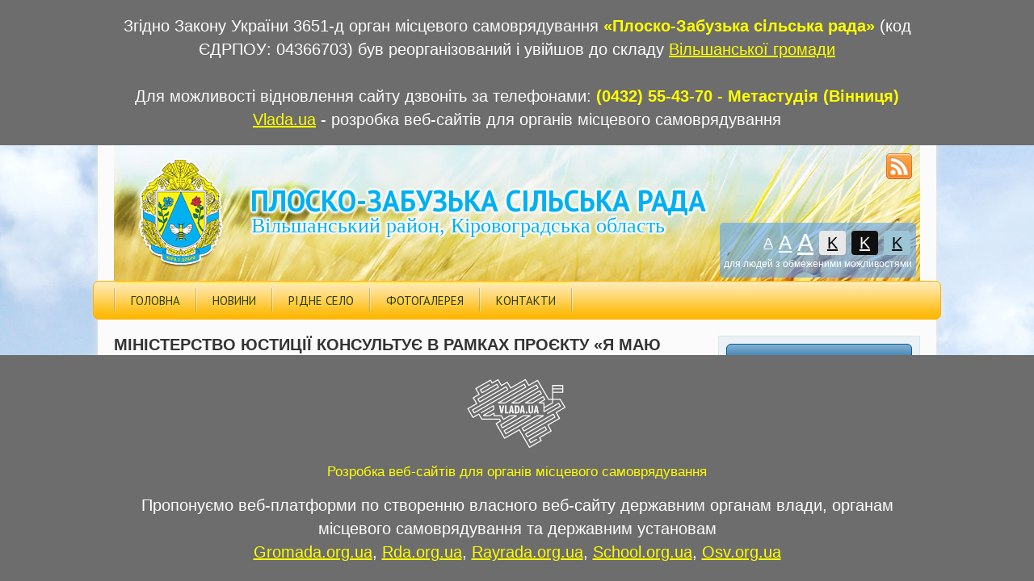

--- FILE ---
content_type: text/html; charset=UTF-8
request_url: https://plosko-zabuzke.rada.arhiv.org.ua/news/20-31-58-16-10-2019/
body_size: 12732
content:
<!DOCTYPE html PUBLIC "-//W3C//DTD XHTML 1.0 Strict//EN"
 "http://www.w3.org/TR/xhtml1/DTD/xhtml1-strict.dtd">
<html xmlns="http://www.w3.org/1999/xhtml">
<head>
    <title>МІНІСТЕРСТВО ЮСТИЦІЇ КОНСУЛЬТУЄ В РАМКАХ ПРОЄКТУ «Я МАЮ ПРАВО!»:  що потрібно знати про договір довічного утримання(догляду)?</title>
    <meta http-equiv="Content-Type" content="text/html; charset=utf-8" />
    <meta name="Description" content="МІНІСТЕРСТВО ЮСТИЦІЇ КОНСУЛЬТУЄ В РАМКАХ ПРОЄКТУ &laquo;Я МАЮ ПРАВО!&raquo;:  що потрібно знати про договір довічного утримання(догляду)?. . Багатьом з нас знайома ситуація, коли літні люди,які не спроможні самі забезпечувати власні по" />
    <meta name="Keywords" content="МІНІСТЕРСТВО, ЮСТИЦІЇ, КОНСУЛЬТУЄ, В, РАМКАХ, ПРОЄКТУ, «Я, МАЮ, ПРАВО!»: , що, потрібно, знати, про, договір, довічного, утримання(догляду)?" />
    <meta name="language" content="UA" />
    <meta name="robots" content="" />
    
    <link rel="shortcut icon" href="https://rada.org.ua/favicon.ico" type="image/x-icon" />
        <link rel="canonical" href="https://plosko-zabuzke.rada.org.ua/news/20-31-58-16-10-2019/" />
    	
    <script type="text/javascript" src="//rada.org.ua/themes/default/js/jquery.js"></script>
    <script type="text/javascript" src="//rada.org.ua/themes/default/js/jquery.fancybox.pack.js"></script>
    <script type="text/javascript" src="//rada.org.ua/themes/default/js/jquery.mousewheel-3.0.6.pack.js"></script>
    	<link href="https://fonts.googleapis.com/css?family=PT+Sans:400,700&amp;subset=cyrillic-ext" rel="stylesheet">
	
	<script src="//rada.org.ua/themes/default/js/leaflet.js"></script>
	<script src="//rada.org.ua/themes/default/js/leaflet.markercluster.js"></script>
	<script src="//rada.org.ua/themes/default/js/Leaflet.MakiMarkers.js"></script>
	<script src="//rada.org.ua/themes/default/js/leaflet.label.js"></script>
	
    <link rel="stylesheet" type="text/css" href="//rada.org.ua/themes/default/css/leaflet.css" media="screen" />
    <link rel="stylesheet" type="text/css" href="//rada.org.ua/themes/default/css/MarkerCluster.Default.css" media="screen" />
    <link rel="stylesheet" type="text/css" href="//rada.org.ua/themes/default/css/MarkerCluster.css" media="screen" />
    <link rel="stylesheet" type="text/css" href="//rada.org.ua/themes/default/css/leaflet.label.css" media="screen" />
	
    <link rel="stylesheet" type="text/css" href="//rada.org.ua/themes/default/css/style.css" media="screen" />
    <link rel="stylesheet" type="text/css" href="//rada.org.ua/themes/default/css/jquery.fancybox.css" media="screen" />
	
		<link rel="stylesheet" type="text/css" href="//rada.org.ua/themes/default/css/style_archive.css?v=1768904951" media="screen" />
		
    <script type="text/javascript" src="//rada.org.ua/themes/default/js/superfish.js"></script>
    <script type="text/javascript" src="//rada.org.ua/themes/default/js/jquery.gdocsviewer.min.js"></script>
    <script type="text/javascript" src="//rada.org.ua/themes/default/js/functions.js?v=1.1"></script>
		<script type="text/javascript">
		$(document).ready(function() {
			$(".archive_middle a").on("click", function() {
				return false;
			});
		});
	</script>
		
    <script type="text/javascript">
        $(document).ready(function(){
            var example = $('#right_menu ul').superfish({
                cssArrows : false
            });
			$('a.show_pdf').html('').gdocsViewer({
				width: 728, height: 1000
			});
        });
    </script>
	
    <!--[if gte IE 9]>
    <style type="text/css">
        .gradient {
            filter: none;
        }
    </style>
    <![endif]-->
	<style type="text/css">
	
											</style>
</head>
<body>


	<div class="archive_wrapper">
	<div class="archive_top">
		<div class="wrap container">
			Згідно Закону України 3651-д орган місцевого самоврядування <strong>&laquo;Плоско-Забузька сільська рада&raquo;</strong> (код ЄДРПОУ: 04366703) був реорганізований і увійшов до складу <a href="http://vilshsr.gov.ua/" target="_blank" rel="nofollow">Вільшанської громади</a><br><br>
			Для можливості відновлення сайту дзвоніть за телефонами: <strong>(0432) 55-43-70 - Метастудія (Вінниця)</strong><br>
			<a href="https://vlada.ua/" target="_blank" rel="nofollow">Vlada.ua</a> - розробка веб-сайтів для органів місцевого самоврядування
		</div>
	</div>
	<div class="archive_middle">
	
<div id="wrapper">
    <div class="wrap">

        <div id="header">

			            <div id="mask"></div>
			
            <a href="/">
								<img id="logo" src="https://rada.info/upload/gerb/villshanskyi-rayon.png" alt="Герб - Вільшанський район" style="left: 11px; top: 11px;">
				            </a>

            <div id="slogan_1" style="left: 169px;color: #00B0F0; t ext-shadow: none;">
                                    Плоско-Забузька сільська рада
                            </div>
            <div id="slogan_2" style="left: 170px;color: #00B0F0; t ext-shadow: none;">
                                    Вільшанський район, Кіровоградська область
                            </div>

            <div id="social_buttons">
                <a href="//rada.org.ua/rss/4547/" id="rss_button"></a>
            </div>
			<div id="google_translate_element"></div>
			
			<div class="special_control">
				<div class="control_button">
					<a href="//alt.plosko-zabuzke.rada.org.ua/?view=text-small" class="text-small" rel="nofollow">A</a>
					<a href="//alt.plosko-zabuzke.rada.org.ua/?view=text-medium" class="text-medium" rel="nofollow">A</a>
					<a href="//alt.plosko-zabuzke.rada.org.ua/?view=text-large" class="text-large" rel="nofollow">A</a>
					<a href="//alt.plosko-zabuzke.rada.org.ua/?view=text-color-normal" class="text-color-normal" rel="nofollow">K</a>
					<a href="//alt.plosko-zabuzke.rada.org.ua/?view=text-color-inverse" class="text-color-inverse" rel="nofollow">K</a>
					<a href="//alt.plosko-zabuzke.rada.org.ua/?view=text-color-colored" class="text-color-colored" rel="nofollow">K</a>
				</div>
				<div class="for_people">
										для людей з обмеженими можливостями
									</div>
			</div>

            <div id="top_vip_menu">
                <ul>
                                        <span></span>
                    <li id="sort_28075"><a href="https://plosko-zabuzke.rada.arhiv.org.ua/main/">ГОЛОВНА</a></li>
                                                            <span></span>
                    <li id="sort_28076"><a href="https://plosko-zabuzke.rada.arhiv.org.ua/news/">НОВИНИ</a></li>
                                                            <span></span>
                    <li id="sort_28122"><a href="https://plosko-zabuzke.rada.arhiv.org.ua/ridne-selo-10-59-45-16-05-2017/">РІДНЕ СЕЛО</a></li>
                                                            <span></span>
                    <li id="sort_28077"><a href="https://plosko-zabuzke.rada.arhiv.org.ua/photo/">ФОТОГАЛЕРЕЯ</a></li>
                                                            <span></span>
                    <li id="sort_28079"><a href="https://plosko-zabuzke.rada.arhiv.org.ua/contacts/">КОНТАКТИ</a></li>
                                        <span></span>
                                                        </ul>
                            </div>
        </div>

        
        <div id="content">

            <div id="right_column" style="float: left;">

                                                            <h1>
    МІНІСТЕРСТВО ЮСТИЦІЇ КОНСУЛЬТУЄ В РАМКАХ ПРОЄКТУ «Я МАЮ ПРАВО!»:  що потрібно знати про договір довічного утримання(догляду)?
    </h1>

<p>
	<button class="social_share" data-type="gg"><img src="//rada.org.ua/themes/default/img/share/gg.png"></button>
	<button class="social_share" data-type="fb"><img src="//rada.org.ua/themes/default/img/share/fb.png"></button>
	<button class="social_share" data-type="tw"><img src="//rada.org.ua/themes/default/img/share/tw.png"></button>
	<button class="print_btn" onclick="window.print();"><img src="//rada.org.ua/themes/default/img/share/print.png"></button>
</p>

<div id="content_block">
    <p><strong>МІНІСТЕРСТВО ЮСТИЦІЇ КОНСУЛЬТУЄ В РАМКАХ ПРОЄКТУ &laquo;Я МАЮ ПРАВО!&raquo;:&nbsp; що потрібно знати про <a name="_GoBack">договір довічного утримання</a>(догляду)?</strong></p>

<p><em>Багатьом з нас знайома ситуація, коли літні люди,які не спроможні самі забезпечувати власні потреби,&nbsp; змушені звертатися за допомогою до сторонніх осіб. В більшості випадків на користь цих осіб укладаються договори, у результаті чого вони стають власниками нерухомого майна, а літні люди залишаються на вулиці. Юридична необізнаність громадянє головною причиною таких негативних наслідків. Таким чином виникає питання: як уберегти себе від шахраїв та відчути захищеність? </em></p>

<p><strong>Що таке договір довічного утримання?</strong></p>

<p>Договір довічного утримання (догляду)&nbsp;- домовленість двох сторін, за якою одна сторона (відчужувач) передає у власність другій стороні (набувачеві) житловий будинок, квартиру або їх частину, інше нерухоме або рухоме майно, яке має значну цінність, взамін чого набувач зобов&#39;язується забезпечувати відчужувача утриманням та (або) доглядом довічно.</p>

<p>Договір довічного утримання вважається укладеним з моменту передання майна.</p>

<p><strong>Хто є сторонами у даному договорі?</strong></p>

<p>Сторонами договору є відчужувач&nbsp; та набувач. Відчужувачем може бути &nbsp;фізична особа незалежно від віку та стану здоров&rsquo;я.Набувачем може бути фізична (кілька фізичних осіб) або юридична особа.</p>

<p><strong>Яка форма укладення договору довічного утримання?</strong></p>

<p>Для договору довічного утримання (догляду) передбачена<strong>&nbsp;<u>обов&rsquo;язкова письмова форма та нотаріальне посвідчення</u>.</strong> Недотримання цієї вимоги тягне за собою визнання договору&nbsp;<a href="http://vlada.pp.ua/goto/[base64]/" target="_blank" rel="nofollow">недійсним</a>.&nbsp;</p>

<p>У свою чергу, <a href="http://vlada.pp.ua/goto/[base64]/" target="_blank" rel="nofollow">нотаріус, завіряючи договір</a>, повинен перевірити документи, необхідні для відчуження майна.Якщо предметом договору є нерухомість, то такий договір підлягає&nbsp;<a href="http://vlada.pp.ua/goto/[base64]/" target="_blank" rel="nofollow">обов&rsquo;язковій державній реєстрації</a>.</p>

<p><strong>Які обов&rsquo;язки покладаються на сторони за договором довічного утримання (догляду)?</strong></p>

<p>Виконання договору полягає у надання всіх видів матеріального забезпечення у натурі відповідно до змісту договору. При укладанні договору довічного утримання сторони повинні визначити всі види матеріального забезпечення, обсяг, способи та формидогляду, їх періодичність, якість та зміст, наприклад:.</p>

<ul>
	<li>вид і кількість харчування &ndash; скільки разів на добу, калорійність та окремі елементи;</li>
	<li>медичне обслуговування &ndash; вид послуги медичного обслуговування, які ліки необхідні, їх кількість і приблизна вартість;</li>
	<li>матеріальне забезпечення - чітко визначена грошова сума, черговість виплат грошових сум тощо.</li>
</ul>

<p>У разі смерті відчужувачанабувач зобов&rsquo;язаний поховати його, навіть якщо це не було передбачено договором довічного утримання. Якщо частина майна відчужувача перейшла до його спадкоємців, витрати на його поховання мають бути справедливо розподілені між ними та набувачем.</p>

<p>За договором довічного утримання можливий перехід обов&rsquo;язків набувача у разі його смерті до спадкоємців, яким надходить відчужуване за договором майно. Якщо спадкоємці відмовляються від майна, воно повертається відчужувачу, а договір вважається припиненим.</p>

<p><strong>Якщо договір довічного утримання укладений щодо майна, що є у спільній сумісній власності?</strong></p>

<p>Майно, що належить кільком фізичним особам чи подружжю (або одному з подружжя) на праві спільної сумісної власності, може бути відчужене на підставі договору довічного утримання.</p>

<p>Співвласники майна, а також подружжя за договором довічного утримання повинні передати набувачеві майно, останній, у свою чергу, повинен надати відчужувачам (кожному окремо) належне утримання.</p>

<p>У разі смерті одного із відчужувачів, оскільки виконання було призначене безпосередньо особисто для відчужувача, договір припиняється. Набувач у свою чергу продовжує утримувати іншого співвласника, який залишився.</p>

<p>Якщо відчужувачем є один із співвласників майна, що належить їм на праві спільної сумісної власності, договір довічного утримання (догляду) може бути укладений після визначення частки цього співвласника у спільному майні або визначення між співвласниками порядку користування цим майном.</p>

<p><strong>Яким чином вносяться зміни до договору?</strong></p>

<p>Сторони в договорі можуть передбачати заміну майна, яке було передане набувачеві. Тобто набувач та відчужувач за певних обставин, які виникли у процесі дії договору довічного утримання можуть домовитися про заміну речі на іншу. У цьому разі обсяг обов&rsquo;язків набувача може бути за домовленістю сторін змінений або залишений незмінним.</p>

<p><strong>Коли припиняється дія договору?</strong></p>

<p>Смерть відчужувача майна є однією з умов припинення договору довічного утримання.</p>

<p>Договір довічного утримання може бути&nbsp;розірваний&nbsp;лише на підставі рішення суду:</p>

<ul>
	<li>на вимогу відчужувача або третьої особи у разі невиконання або неналежного виконання набувачем своїх обов&rsquo;язків, незалежно від їх вини;</li>
	<li>на вимогу набувача.</li>
</ul>

<p><u>Однак, варто пам&rsquo;ятати: </u></p>

<ul>
	<li>невиконання обов&rsquo;язків або неналежне виконання обов&rsquo;язків не завжди призводить до припинення договору. Відчужувач вправі пред&rsquo;явити позов про відшкодування збитків. У винятковому випадку існує можливість подати позов не про припинення дії договору довічного утримання, а про обов&rsquo;язок набувача виконати в натурі обов&rsquo;язки, взяті на себе, або про стягнення грошової компенсації всіх видів матеріального забезпечення, вказаних у договорі;</li>
</ul>

<p style="margin-left:36.0pt">&nbsp;</p>

<ul>
	<li>набувач вправі припинити договір тільки в тому випадку, коли через незалежні від нього обставини його майнове становище змінилося настільки, що він не в змозі надавати набувачеві належне матеріальне забезпечення, обумовлене в договорі. У разі розірвання договору у зв&rsquo;язку з неможливістю його подальшого виконання набувачем з підстав, що мають істотне значення, суд може залишити за набувачем право власності на частину майна, з урахуванням тривалості часу, протягом якого він належно виконував свої обов&rsquo;язки за договором.</li>
</ul>

<p><strong>Яка відмінність між договором довічного утримання, договором дарування та заповітом?</strong></p>

<table border="1" cellpadding="0" cellspacing="0" style="width:747px">
	<tbody>
		<tr>
			<td style="width:95px">
			<p><em>Документ</em></p>
			</td>
			<td style="width:151px">
			<p><em>Суть</em></p>
			</td>
			<td style="width:132px">
			<p><em>Право власності на майно після підписання</em></p>
			</td>
			<td style="width:123px">
			<p><em>Внесеннязмін</em></p>
			</td>
			<td style="width:123px">
			<p><em>Розірвання договору</em></p>
			</td>
			<td style="width:123px">
			<p><em>Умова про наданняпідтримки</em></p>
			</td>
		</tr>
		<tr>
			<td style="height:278px; width:95px">
			<p><strong>Договір довічного утримання </strong></p>
			</td>
			<td style="height:278px; width:151px">
			<p>Відчужувач передає у власність набувачеві житловий будинок, квартиру або їх частину, інше нерухоме або рухоме майно, яке має значну цінність, взамін чого набувач зобов&#39;язується забезпечувати відчужувача утриманням та (або) доглядом довічно.</p>
			</td>
			<td style="height:278px; width:132px">
			<ol>
				<li>Право власності на майно переходить набувачу.</li>
				<li>Але набувач до смерті відчужувачане має право&nbsp; продавати, дарувати, міняти, передавати в заставу таке майно.</li>
			</ol>

			<p>&nbsp;</p>
			</td>
			<td style="height:278px; width:123px">
			<p>В процесі дії договору довічного утримання сторони можуть домовитися про заміну майна на інше і у зв&rsquo;язку з цим на зміну обов&rsquo;язків набувача майна.</p>
			</td>
			<td style="height:278px; width:123px">
			<p>Договір може бути розірваний за рішенням суду</p>
			</td>
			<td style="height:278px; width:123px">
			<p>Набувач майна зобов&rsquo;язаний забезпечувати відчужувача довічним утриманням</p>
			</td>
		</tr>
		<tr>
			<td style="width:95px">
			<p><strong>Договір дарування </strong></p>
			</td>
			<td style="width:151px">
			<p>Дарувальник передає або зобов&rsquo;язується передати в майбутньому обдарованому&nbsp; безоплатно майно (дарунок) у власність</p>

			<p>&nbsp;</p>
			</td>
			<td style="width:132px">
			<p>Право власності на майно переходить обдарованому, якиймає право:</p>

			<p>&nbsp;</p>

			<ul>
				<li>вимагатипередачійому майна;</li>
				<li>проживати у подарованомубудинку;</li>
				<li>вимагативіддарувальникависилитисяізжитла;</li>
				<li>заборонитидарувальникукористуватисямайном</li>
			</ul>

			<p>&nbsp;</p>
			</td>
			<td style="width:123px">
			<p>Внесеннязміндо договору законодавством не передбачено</p>
			</td>
			<td style="width:123px">
			<p>Договірдаруванняможе бути розірванийдарувальником:</p>

			<p>&nbsp;</p>

			<ul>
				<li>щодонерухомих речей чиіншогоцінного майна, якщообдарованийумисно вчинив злочинпротижиття, здоров&#39;я, власностідарувальника, йогородичів;</li>
			</ul>

			<p style="margin-left:8.75pt">&nbsp;</p>

			<ul>
				<li>якщообдаровуваний вчинив умисневбивстводарувальника, спадкоємцідарувальникамають право вимагатирозірватидоговір;</li>
			</ul>

			<p style="margin-left:8.75pt">&nbsp;</p>

			<p style="margin-left:8.75pt">&nbsp;</p>

			<ul>
				<li>якщообдаровуванийстворюєзагрозубезповоротноївтратидарунка, щомає для дарувальникавеликунемайновуцінність;</li>
			</ul>

			<p style="margin-left:8.75pt">&nbsp;</p>

			<ul>
				<li>якщовнаслідокнедбалогоставленняобдаровуваного до речі, що становить історичну, наукову, культурнуцінність, може бути знищенаабоістотнопошкоджена</li>
			</ul>

			<p>&nbsp;</p>
			</td>
			<td style="width:123px">
			<p>За домовленістюсторін, але без права вимогитакоїпідтримкивідіншоїсторони</p>
			</td>
		</tr>
		<tr>
			<td style="width:95px">
			<p><strong>&nbsp;Заповіт </strong></p>
			</td>
			<td style="width:151px">
			<p>Особисте розпорядження фізичної особи на випадок своєї смерті</p>

			<p>&nbsp;</p>

			<p>&nbsp;</p>
			</td>
			<td style="width:132px">
			<p>Право власності&nbsp;&nbsp; на майнозалишається у спадкодавця. Спадкоєцямтаке право перейделишепіслясмертіспадкодавця.</p>

			<p>&nbsp;</p>
			</td>
			<td style="width:123px">
			<p>Зміниможутьвноситися в будь-який час</p>
			</td>
			<td style="width:123px">
			<p>В будь-який час заповітможе бути скасований, абоскладенийновийзаповіт, що автоматично скасовуєпопередній</p>
			</td>
			<td style="width:123px">
			<p>За домовленістюсторін, але без права вимогитакоїпідтримкивідіншої особи</p>
			</td>
		</tr>
	</tbody>
</table>

<p>&nbsp;</p>

<p><strong>Куди звертатися за більш детальною консультацією та роз&rsquo;ясненнями?</strong></p>

<p>Якщо у вас залишились питання з цього приводу, будь ласка, телефонуйте до контакт-центру системи безоплатної правової допомоги за номером&nbsp;<strong>0 (800) 213 103</strong>, цілодобово та безкоштовно в межах України. В центрах та бюро надання безоплатної правової допомоги по всій країні ви можете отримати юридичну консультацію та правовий захист.</p>

<p>&nbsp;</p>

<p>&nbsp;</p>
    <div class="clear"></div>

    <p><a href="https://plosko-zabuzke.rada.arhiv.org.ua/news/">&laquo; повернутися до списку новин</a></p>

</div>
                                    
            </div>

            <div id="left_column" style="float: right;">
                
                                <div id="right_menu">
                    <ul>
                                                <li id="sort_28119">
                            <a href="https://plosko-zabuzke.rada.arhiv.org.ua/kerivnictvo-10-51-29-16-05-2017/" style=""><span>КЕРІВНИЦТВО</span></a>
                                                                                    <ul>
                                                                <li id="sort_28120">
                                    <a href="http://plosko-zabuzke.rada.org.ua/silskij-golova-10-52-20-16-05-2017/" style=""><span>Сільський голова</span></a>
                                </li>
                                                                <li id="sort_28121">
                                    <a href="http://plosko-zabuzke.rada.org.ua/sekretar-silskoi-radi-10-53-24-16-05-2017/" style=""><span>Секретар сільської ради</span></a>
                                </li>
                                                            </ul>
                                                    </li>
                                                <li id="sort_28124">
                            <a href="https://plosko-zabuzke.rada.arhiv.org.ua/aparat-silskoi-radi-11-01-28-16-05-2017/" style=""><span>АПАРАТ СІЛЬСЬКОЇ РАДИ</span></a>
                                                                                </li>
                                                <li id="sort_28123">
                            <a href="https://plosko-zabuzke.rada.arhiv.org.ua/deputatskij-korpus-11-00-47-16-05-2017/" style=""><span>ДЕПУТАТСЬКИЙ КОРПУС</span></a>
                                                                                </li>
                                                <li id="sort_28117">
                            <a href="https://plosko-zabuzke.rada.arhiv.org.ua/postijni-komisii-10-48-36-16-05-2017/" style=""><span>ПОСТІЙНІ КОМІСІЇ</span></a>
                                                                                </li>
                                                <li id="sort_28118">
                            <a href="https://plosko-zabuzke.rada.arhiv.org.ua/vikonavchij-komitet-10-50-39-16-05-2017/" style=""><span>ВИКОНАВЧИЙ КОМІТЕТ</span></a>
                                                                                </li>
                                                <li id="sort_51654">
                            <a href="https://plosko-zabuzke.rada.arhiv.org.ua/ogoloshennya-14-42-36-04-06-2020/" style=""><span>Оголошення</span></a>
                                                                                    <ul>
                                                                <li id="sort_51656">
                                    <a href="http://plosko-zabuzke.rada.org.ua/zemelnij-14-51-18-04-06-2020/" style=""><span>земельний</span></a>
                                </li>
                                                                <li id="sort_51657">
                                    <a href="http://plosko-zabuzke.rada.org.ua/sesiya-14-51-55-04-06-2020/" style=""><span>сесія</span></a>
                                </li>
                                                                <li id="sort_51658">
                                    <a href="http://plosko-zabuzke.rada.org.ua/vikonkom-14-53-32-04-06-2020/" style=""><span>виконком</span></a>
                                </li>
                                                            </ul>
                                                    </li>
                                                <li id="sort_28125">
                            <a href="https://plosko-zabuzke.rada.arhiv.org.ua/diyalnist-silskoi-radi-11-03-05-16-05-2017/" style=""><span>ДІЯЛЬНІСТЬ СІЛЬСЬКОЇ РАДИ <br/> 7 СКЛИКАННЯ</span></a>
                                                                                    <ul>
                                                                <li id="sort_28126">
                                    <a href="http://plosko-zabuzke.rada.org.ua/rishennya-sesij-11-07-18-16-05-2017/" style=""><span>Рішення сесій</span></a>
                                </li>
                                                                <li id="sort_28127">
                                    <a href="http://plosko-zabuzke.rada.org.ua/proekti-rishen-11-08-23-16-05-2017/" style=""><span>Проекти рішень</span></a>
                                </li>
                                                                <li id="sort_28128">
                                    <a href="http://plosko-zabuzke.rada.org.ua/poimenne-golosuvannya-11-08-34-16-05-2017/" style=""><span>Поіменне голосування</span></a>
                                </li>
                                                            </ul>
                                                    </li>
                                                <li id="sort_28130">
                            <a href="https://plosko-zabuzke.rada.arhiv.org.ua/diyalnist-vikonkomu-7-sklikannya-11-15-41-16-05-2017/" style=""><span>ДІЯЛЬНІСТЬ ВИКОНАВЧОГО КОМІТЕТУ 7 СКЛИКАННЯ</span></a>
                                                                                    <ul>
                                                                <li id="sort_28131">
                                    <a href="http://plosko-zabuzke.rada.org.ua/rishennya-11-19-00-16-05-2017/" style=""><span>Рішення</span></a>
                                </li>
                                                            </ul>
                                                    </li>
                                                <li id="sort_28133">
                            <a href="https://plosko-zabuzke.rada.arhiv.org.ua/ochischennya-vladi-11-28-06-16-05-2017/" style=""><span>ОЧИЩЕННЯ ВЛАДИ</span></a>
                                                                                </li>
                                                <li id="sort_28134">
                            <a href="https://plosko-zabuzke.rada.arhiv.org.ua/dostup-do-publichnoi-informacii-11-28-16-16-05-2017/" style=""><span>ДОСТУП ДО ПУБЛІЧНОЇ ІНФОРМАЦІЇ</span></a>
                                                                                </li>
                                                						                    </ul>
                </div>
                								
								
                <div id="right_banner_block">
                                        <p style="text-align:center"><a rel="nofollow" rel="nofollow" href="https://rada.org.ua/"><img alt="rada.org.ua - портал місцевого самоврядування" src="https://rada.org.ua/upload/users_files/d3233964f4a129ffe719c77a86a0e957.jpg" style="height:60px; width:160px"></a></p><p style="text-align:center"><a rel="nofollow" rel="nofollow" href="http://www.president.gov.ua/" target="_blank"><img alt="" src="https://rada.info/upload/users_files/03368798/f6ae57928d8156fe5e836bec4a94e31e.png" style="height:63px; width:160px"></a></p><p style="text-align:center"><a rel="nofollow" rel="nofollow" href="http://rada.gov.ua/" target="_blank"><img alt="" src="https://rada.info/upload/users_files/03368798/8c2e57ccfe0e948fcd48652cff495e76.png" style="height:63px; width:160px"></a></p><p style="text-align:center"><a rel="nofollow" rel="nofollow" href="http://www.kmu.gov.ua/" target="_blank"><img alt="" src="https://rada.info/upload/users_files/03368798/dac509a9c3e57f3667fd6fdac127add1.png" style="height:63px; width:160px"></a></p><p style="text-align:center"><a rel="nofollow" href="http://vlada.online/" target="_blank"><img src="http://vlada.online/vlada_88_31.png" alt="Vlada.online - розробка офіційних сайтів органів державної влади і органів місцевого самоврядування"></a></p>
                    <div style="text-align: center;"></div>					
                </div>
                
            </div>

            <div class="clear"></div>

        </div>

    </div>

</div>

<div id="footer">
    <div class="wrap">

        <ul id="footer_menu_grey" style="text-align: left;">
            <li><a style="color: #0081ba;">Copyright &copy; Плоско-Забузька сільська рада - Вільшанський район, Кіровоградська область. Підтримка веб-сайту: <span style="text-decoration: underline; cursor: pointer;" onclick="window.open('//rada.org.ua/'); return false;">Rada.org.ua</span> <br /> Весь контент доступний за ліцензією <span style="text-decoration: underline; cursor: pointer;" onclick="window.open('https://creativecommons.org/licenses/by/4.0/deed.uk'); return false;">Creative Commons Attribution 4.0 International License</span>, якщо не зазначено інше.</a></li>        </ul>
    </div>
</div>


		</div>
	<div class="archive_bottom">
		<div class="wrap container">
			
			<a href="https://vlada.ua/" target="_blank" rel="nofollow">
				<svg xmlns="http://www.w3.org/2000/svg" id="Layer_1" data-name="Layer 1" viewBox="0 0 2372.6 1725.53" class="svg replaced-svg"><defs><style>.cls-1{ opacity:0; }.cls-2{ fill:#fff; }.cls-3{ fill:#fff; }</style></defs><g class="cls-1"><rect class="cls-2" width="2372.6" height="1725.53"></rect></g><path d="M878.64,715.89h36L876.14,886.17H839.42L802,715.89h36.21c6,37.51,16.06,95,20.49,132.63C863,811.22,872.85,753.19,878.64,715.89Zm82.9,0H928.81V886.17h75.71v-28h-43Zm127.38,0,32.73,170.28h-31.72l-7.25-38.91h-30.23L1045,886.17h-31.73l36.47-170.28Zm-9.24,105.61c-3.36-21.91-8.21-52.15-11-74.28H1068c-3.22,22.72-8.28,52.23-12.25,74.28ZM1220,730.3c30.48,22.26,28.17,119.67-1.49,140.72-14,16.67-55.4,18.93-78.45,14.38v-167C1161.92,712.79,1205.24,713,1220,730.3Zm-12,67.45c-.24-37.88-10.1-60.33-35.23-55.33V859.9C1194.8,862.84,1207,848.05,1208.05,797.75Zm113.87-81.86,32.73,170.28h-31.71l-7.26-38.91h-30.23L1278,886.17h-31.74l36.48-170.28Zm-9.23,105.61c-3.37-21.91-8.22-52.15-11-74.28H1301c-3.22,22.72-8.28,52.23-12.24,74.28Zm77.16,22.74c-25.07.11-25.3,44-.49,43.94C1415.38,889.49,1414.61,843.18,1389.85,844.24Zm105.39-17.69c0,25.77-6.73,32.58-16.23,32.58-8.75,0-16-7.57-16-32.58V715.89h-32.73V821c0,42.69,13.75,67.19,49,67.19,32.24,0,48.72-23.73,48.72-67.45V715.89h-32.73Zm155.11,59.62h-31.72l-7.25-38.91h-30.23l-7.49,38.91h-31.73l36.47-170.28h39.22Zm-42-64.67c-3.36-21.91-8.22-52.15-11-74.28h-.75c-3.22,22.72-8.28,52.23-12.25,74.28Z" transform="translate(0)" class="cls-3"></path><path class="cls-3" d="M1948.53,669.53a10.83,10.83,0,0,0,5.42-9.37v-216h216.57v-166H1932.29V653.9l-160.87,92.89V660.16a10.83,10.83,0,0,0-10.83-10.83h-65.51l87.66-50.62a10.86,10.86,0,0,0,4-14.78l-36.06-62.46a10.8,10.8,0,0,0-14.78-4L1507.53,649.33H1406.61l304-175.53a10.81,10.81,0,0,0,4-14.78l-36.06-62.45a10.82,10.82,0,0,0-14.78-4L1219.07,649.33H1118.16L1638.51,348.9a10.82,10.82,0,0,0,4-14.79l-36.06-62.45a10.8,10.8,0,0,0-14.78-4l-661,381.63H829.7L1379,332.17a10.83,10.83,0,0,0,4-14.79l-36.06-62.46a10.83,10.83,0,0,0-6.57-5,10.61,10.61,0,0,0-8.21,1.09L279.83,858.51l-25.23-43.7L994.65,387.54a10.86,10.86,0,0,0,4-14.78l-36.06-62.45a10.8,10.8,0,0,0-14.78-4L395.08,625.43l-25.23-43.68,427.79-247a10.87,10.87,0,0,0,4-14.79l-36.06-62.46a10.8,10.8,0,0,0-14.79-4L447.86,428.42l-25.22-43.7L600.62,282c12.19-7,1.47-25.86-10.83-18.75L402.43,371.38a10.83,10.83,0,0,0-4,14.79l36,62.46a10.88,10.88,0,0,0,14.79,4L752.2,277.72l25.23,43.7-427.79,247a10.86,10.86,0,0,0-4,14.78l36.06,62.45a10.81,10.81,0,0,0,14.78,4l552.7-319.09,25.23,43.69L234.4,801.47a10.89,10.89,0,0,0-4,14.8l36.06,62.45a10.84,10.84,0,0,0,14.78,4L1333.61,275.13l25.22,43.7-575,332A10.83,10.83,0,0,0,789.29,671H933.52c6,1.39,654.15-377.65,659.56-379.12l25.22,43.69-546,315.22c-9.46,5.07-5.4,20.56,5.41,20.21H1222a10.74,10.74,0,0,0,5.41-1.46l437.8-252.76,25.23,43.69L1360.79,650.78c-9.47,5.08-5.38,20.56,5.41,20.21h144.23a10.71,10.71,0,0,0,5.41-1.46L1737.3,541.68l25.23,43.69-113.28,65.41c-9.49,5.09-5.36,20.55,5.42,20.21h95.09c0,44.31,0,133.78,0,177.83-.24,8.06,9.36,13.64,16.24,9.38l302.89-174.89,25.19,43.63-264.5,149.8c-12.24,7-1.68,25.83,10.67,18.83l274-155.17a10.84,10.84,0,0,0,4-14.84l-36.06-62.45a10.81,10.81,0,0,0-14.79-4l-296,170.93V771.8Zm5.42-247V372h194.9v50.53Zm194.9-72.19H1954V299.81h194.9ZM2003,958.64a10.84,10.84,0,0,1-4,14.8l-615.15,355.15,25.23,43.7,365.34-210.94a10.83,10.83,0,0,1,14.79,4l36.06,62.45a10.9,10.9,0,0,1-4,14.8l-365.34,210.91,25.22,43.72,115.53-66.72a10.83,10.83,0,0,1,10.82,18.77l-124.9,72.13a10.91,10.91,0,0,1-14.79-4l-36-62.46a10.84,10.84,0,0,1,4-14.8l365.34-210.91-25.23-43.7-365.34,210.93a10.81,10.81,0,0,1-14.79-4L1359.76,1330a10.89,10.89,0,0,1,4-14.79L1978.87,960.1l-25.22-43.7-615.16,355.15a10.83,10.83,0,0,1-14.78-4l-36.06-62.45a10.82,10.82,0,0,1,3.9-14.74l418.21-245.11h-94.63l-661,381.66a10.84,10.84,0,0,1-14.79-4l-36.05-62.44a10.83,10.83,0,0,1,4-14.8l520.36-300.44H1326.67L882,1202a10.91,10.91,0,0,1-14.79-4l-36.05-62.45a10.81,10.81,0,0,1,3.9-14.74l299.43-175.58h-96.28L903.56,1023a10.9,10.9,0,0,1-14.78-4l-42.6-73.78H699.54a10.81,10.81,0,0,1-10.8-10.16l-2.2-36.61L608,943.85a10.89,10.89,0,0,1-5.41,1.43H479c-7.48.64-11.28-8.78-14.65-13.81a10.91,10.91,0,0,1,3.76-15.14L680.26,793.87l-3.38-56.31L433.79,877.92A10.83,10.83,0,0,1,423,859.15L681.23,710c6.64-4.09,16,.91,16.21,8.73l4.83,80.48a10.83,10.83,0,0,1-5.39,10L498.82,923.64h100.9L690.89,871c6.63-4.06,16,.92,16.22,8.73l2.64,43.91H852.44a10.82,10.82,0,0,1,9.37,5.41l40.31,69.81,127.78-73.78a10.76,10.76,0,0,1,5.41-1.44h139c10.7-.34,14.93,15,5.48,20.16L855.29,1134.1l25.26,43.75,437.8-252.77a10.82,10.82,0,0,1,5.41-1.44H1468c10.71-.33,15,15.1,5.41,20.21l-546,315.21,25.22,43.7c5.41-1.46,653.59-380.55,659.55-379.12h137.43c10.69-.33,14.94,15,5.48,20.16l-443.34,259.83,25.27,43.74L1952.2,892.22a10.82,10.82,0,0,1,14.79,4Z" transform="translate(0)"></path><path class="cls-3" d="M2216.8,752l-99.06-171.57a10.79,10.79,0,0,0-9.31-5.42l-244.35-1.26L1632.81,173.15a10.8,10.8,0,0,0-6.57-5.05,10.64,10.64,0,0,0-8.22,1.09L1440,271.94l-66.7-115.53a10.81,10.81,0,0,0-14.79-4L1055.66,327.32,989,211.8a10.82,10.82,0,0,0-14.79-4L858.64,274.52,791.93,159a10.78,10.78,0,0,0-14.78-4l-115.53,66.7L631,168.66a10.87,10.87,0,0,0-14.78-4L303.92,345a10.81,10.81,0,0,0-4,14.79l66.7,115.53L251.13,542a10.83,10.83,0,0,0-4,14.79l66.7,115.54-178,102.74a10.82,10.82,0,0,0-4,14.8L240.09,977.23a10.84,10.84,0,0,0,14.79,4l115.53-66.7,57,98.79a10.82,10.82,0,0,0,9.42,5.41l367.69-1.26,16.35,28.32-84.3,48.65a10.89,10.89,0,0,0-4,14.79l180.28,312.28a10.87,10.87,0,0,0,6.57,5,11.12,11.12,0,0,0,8.22-1.08l302.89-174.87,210.93,365.32a10.85,10.85,0,0,0,14.79,4l249.81-144.22a10.89,10.89,0,0,0,4-14.79l-30.64-53.08L1919.89,1269a10.82,10.82,0,0,0,4-14.8l-66.69-115.54,240.43-138.79a10.84,10.84,0,0,0,4-14.8L2034.86,869.5l178-102.76A10.82,10.82,0,0,0,2216.8,752Zm-202.14,104.2a10.82,10.82,0,0,0-4,14.79l66.69,115.55L1837,1125.29a10.83,10.83,0,0,0-4,14.79l66.69,115.55-240.42,138.81a10.83,10.83,0,0,0-4,14.79l30.64,53.08-231,133.38L1244,1230.37a10.85,10.85,0,0,0-14.79-4L926.27,1401.27,756.82,1107.75l84.3-48.65a10.83,10.83,0,0,0,4-14.8l-24.91-43.12a10.79,10.79,0,0,0-9.41-5.41L443.07,997,383.75,894.3a10.81,10.81,0,0,0-14.79-4L253.43,957,156.09,788.41l178-102.74a10.87,10.87,0,0,0,4-14.79l-66.7-115.54,115.53-66.69a10.83,10.83,0,0,0,4-14.79l-66.7-115.53,293.5-169.46,30.65,53.07a10.76,10.76,0,0,0,6.57,5.05,10.9,10.9,0,0,0,8.21-1.08l115.53-66.7L845.3,294.73a10.82,10.82,0,0,0,14.79,4L975.62,232l66.7,115.52a10.83,10.83,0,0,0,14.79,4L1360,176.62l66.7,115.53a10.88,10.88,0,0,0,14.79,4l178-102.75,229,396.56a10.85,10.85,0,0,0,9.32,5.42l244.35,1.26,90.53,156.8Z" transform="translate(0)"></path></svg>
			</a><br>
			<span>Розробка веб-сайтів для органів місцевого самоврядування</span><br>
			Пропонуємо веб-платформи по створенню власного веб-сайту державним органам влади, органам місцевого самоврядування та державним установам<br>
			<a href="https://gromada.org.ua/" target="_blank" rel="nofollow">Gromada.org.ua</a>, <a href="https://rda.org.ua/" target="_blank" rel="nofollow">Rda.org.ua</a>, <a href="https://rayrada.org.ua/" target="_blank" rel="nofollow">Rayrada.org.ua</a>, <a href="https://school.org.ua/" target="_blank" rel="nofollow">School.org.ua</a>, <a href="https://osv.org.ua/" target="_blank" rel="nofollow">Osv.org.ua</a>
			
		</div>
	</div>
</div>

	

<div style="display:none">
        <div id="login_block">
        <div class="popup_header">
            Форма авторизації адміністратора
        </div>
        <form action="//rada.org.ua/actions/" method="post">
            <p>
                Логін:
                <span style="color: #ca0500;">*</span><br />
                <input type="text" name="login" value="" />
            </p>
            <p>
                Пароль:
                <span style="color: #ca0500;">*</span><br />
                <input type="password" name="password" value="" />
            </p>
            <div class="inline_button">
                <input type="hidden" name="object_id" value="4547" />
                <button type="submit" name="pAction" value="login_as_admin">Вхід</button>
            </div>
        </form>
    </div>
        <div id="end_session">
        <div class="popup_header">
            Час сессії вичерпано. Дані не збережено!
        </div>
    </div>
    <div id="saved">
        <div class="popup_header">
            Дані вдало збережено!
        </div>
    </div>
</div>


<script type="text/javascript">
function googleTranslateElementInit() {
  new google.translate.TranslateElement({pageLanguage: 'uk', includedLanguages: 'de,en,es,fr,hu,ro,sk,sl', layout: google.translate.TranslateElement.InlineLayout.SIMPLE, gaTrack: true, gaId: 'UA-52841245-1'}, 'google_translate_element');
}
</script><script type="text/javascript" src="//translate.google.com/translate_a/element.js?cb=googleTranslateElementInit"></script> 






<script>
  (function(i,s,o,g,r,a,m){i["GoogleAnalyticsObject"]=r;i[r]=i[r]||function(){
  (i[r].q=i[r].q||[]).push(arguments)},i[r].l=1*new Date();a=s.createElement(o),
  m=s.getElementsByTagName(o)[0];a.async=1;a.src=g;m.parentNode.insertBefore(a,m)
  })(window,document,"script","//www.google-analytics.com/analytics.js","ga");

  ga("create", "UA-52841245-1", "auto");
  ga("send", "pageview");

</script>


<script defer src="https://static.cloudflareinsights.com/beacon.min.js/vcd15cbe7772f49c399c6a5babf22c1241717689176015" integrity="sha512-ZpsOmlRQV6y907TI0dKBHq9Md29nnaEIPlkf84rnaERnq6zvWvPUqr2ft8M1aS28oN72PdrCzSjY4U6VaAw1EQ==" data-cf-beacon='{"version":"2024.11.0","token":"35f234098feb429d8a11854d49fcc5c1","r":1,"server_timing":{"name":{"cfCacheStatus":true,"cfEdge":true,"cfExtPri":true,"cfL4":true,"cfOrigin":true,"cfSpeedBrain":true},"location_startswith":null}}' crossorigin="anonymous"></script>
</body>
</html>

--- FILE ---
content_type: text/css
request_url: https://rada.org.ua/themes/default/css/style.css
body_size: 6779
content:
* {
    margin: 0;
    padding: 0;
    border: 0;
}

body {
    background: url(../img/body_bg.jpg) no-repeat center top #fff;
    font-family: Arial;
    font-size: 12px;
    color: #333;
}

#wrapper {
    width: 1038px;
    margin: 0 auto;
    background: #fbfbfb;
    -webkit-box-shadow: 0px 0px 8px #e7e7e7;
    -moz-box-shadow: 0px 0px 8px #e7e7e7;
    -o-shadow: 0px 0px 8px #e7e7e7;
    box-shadow: 0px 0px 8px #e7e7e7;
}

.wrap {
    width: 998px;
    margin: 0 auto;
    /*padding-top: 20px;*/
    padding-bottom: 20px;
}

.clear {
    clear: both;
}

.red_field {
    border: 1px solid #ca0500 !important;
    background: #f8e3de !important;
}

.no_error {
    border: 1px  solid #02a461 !important;
    background: #ddf4f7 !important;
    padding: 12px 13px;
    margin-bottom: 20px;
    border-radius: 6px;
    -o-border-radius: 6px;
    -moz-border-radius: 6px;
    -webkit-border-radius: 6px;
}

.error {
    border: 1px  solid #ca0500 !important;
    background: #f8e3de !important;
    padding: 12px 13px;
    margin-bottom: 20px;
    border-radius: 6px;
    -o-border-radius: 6px;
    -moz-border-radius: 6px;
    -webkit-border-radius: 6px;
}

.pluso {
    margin: 20px 0 0px;
}

hr {
    margin: 20px 0;
    height: 0;
    border-top: 1px solid #ccc;
}
.social_share, .print_btn {
    background: none;
    cursor: pointer;
    border: none;
    margin-left: 2px;
	padding: 0;
	outline: none;
}
    .social_share img, .print_btn img {
        background: none;
        padding: 0;
    }

/*****************************/
/*****************************/

#user_menu {
    height: 35px;
    background: #2d2d2d;
    position: relative;
}

    #user_menu #logout_link {
        height: 35px;
        line-height: 35px;
        position: absolute;
        right: 50px;
        top: 0;
        padding-left: 31px;
        color: #eee;
        font-family: Arial;
        text-decoration: underline;
        background: url(../img/logout.png) no-repeat left center;
    }

    #user_menu #logout_link:hover {
        color: #fbfecf;
    }

    #user_menu #color_settings {
        height: 35px;
        line-height: 35px;
        position: absolute;
        left: 50px;
        top: 0;
        padding-left: 31px;
        color: #eee;
        font-family: Arial;
        text-decoration: underline;
        background: url(../img/color_settings.png) no-repeat left center;
    }

    #user_menu #color_settings:hover {
        color: #fbfecf;
    }

    #user_menu #text_settings {
        height: 35px;
        line-height: 35px;
        position: absolute;
        left: 220px;
        top: 0;
        padding-left: 31px;
        color: #eee;
        font-family: Arial;
        text-decoration: underline;
        background: url(../img/constants_settings.png) no-repeat left center;
    }

    #user_menu #text_settings:hover {
        color: #fbfecf;
    }

    #user_menu #gerb_settings {
        height: 35px;
        line-height: 35px;
        position: absolute;
        left: 390px;
        top: 0;
        padding-left: 31px;
        color: #eee;
        font-family: Arial;
        text-decoration: underline;
        background: url(../img/gerb_settings.png) no-repeat left center;
    }

    #user_menu #gerb_settings:hover {
        color: #fbfecf;
    }

/*****************************/
/*****************************/

#header {
    height: 216px;
    position: relative;
    background: url(../img/header_bg.jpg) no-repeat top center;
    margin-bottom: 20px;
}

    #header #mask {
        position: absolute;
        top: 0;
        left: 0;
        height: 170px;
        width: 998px;
        background: url(../img/header_mask_bg.png) no-repeat top center;
    }

    #header #logo {
        position: absolute;
        top: 11px;
        left: 5px;
    }

    #header #slogan_1 {
        position: absolute;
        top: 45px;
        left: 136px;
        font-family: 'PT Sans', sans-serif;
        font-size: 36px;
        font-weight: bold;
        color: #FFE000;
        text-transform: uppercase;
        /*text-shadow: 2px 2px 1px #fff;*/
		text-shadow: -1px 0px #fff, 0px -1px #fff, 1px 0px #fff, 0px 1px #fff, -1px -1px #fff, 1px 1px #fff, -1px 1px #fff, 1px -1px #fff, 1px 0px 4px #fff, 0px 0px 2px #fff, 0px 0px 3px #fff, 0px 0px 2px #fff, 0px 0px 3px #fff, 0px 0px 4px #fff, 0px 0px 4px #fff, 0px 0px 4px #fff, 0px 0px 4px #fff, 0px 0px 4px #fff;
    }

    #header #slogan_2 {
        position: absolute;
        top: 85px;
        left: 136px;
        font-family: "Times New Roman";
        font-size: 26px;
        /*color: #2A54B5;*/
        color: #FFE000;
        /*text-shadow: 2px 2px 1px #fff;*/		
		text-shadow: -1px 0px #fff, 0px -1px #fff, 1px 0px #fff, 0px 1px #fff, -1px -1px #fff, 1px 1px #fff, -1px 1px #fff, 1px -1px #fff, 1px 0px 4px #fff, 0px 0px 2px #fff, 0px 0px 3px #fff, 0px 0px 2px #fff, 0px 0px 3px #fff, 0px 0px 4px #fff, 0px 0px 4px #fff, 0px 0px 4px #fff, 0px 0px 4px #fff, 0px 0px 4px #fff;
    }

    #header #google_translate_element {
		position: absolute;
		top: 13px;
		right: 56px;
	}
	
    #header #social_buttons {
        position: absolute;
        top: 10px;
        right: 10px;
        height: 32px;
    }

        #header #social_buttons a {
            float: right;
            width: 32px;
            height: 32px;
            margin-left: 5px;
        }

        #header #social_buttons a#rss_button {
            background: url(../img/rss_button.png) no-repeat center center;
        }

        #header #social_buttons a#twitter_button {
            background: url(../img/twitter_button.png) no-repeat center center;
        }

        #header #social_buttons a#facebook_button {
            background: url(../img/facebook_button.png) no-repeat center center;
        }

        #header #social_buttons a#vk_button {
            background: url(../img/vk_button.png) no-repeat center center;
        }

        #header #social_buttons a#google_plus_button {
            background: url(../img/google_plus_button.png) no-repeat center center;
        }

        #header #social_buttons a#to_rus_button {
            background: url(../img/rus.png) no-repeat center center;
        }

        #header #social_buttons a#to_ukr_button {
            background: url(../img/ukr.png) no-repeat center center;
        }
		
	#header .special_control {
		position: absolute;
		bottom: 52px;
		right: 5px;
		text-align: right;
		padding: 10px 5px;
		border-radius: 5px;
		-moz-border-radius: 5px;
		-webkit-border-radius: 5px;
		background: url(../img/transparent_bg.png);
	}
	
		.control_button {
			margin-bottom: 4px;
		}
		
			.control_button a {
				display: inline-block;
				vertical-align: bottom;
				color: #fff;
				text-decoration: underline;
				height: 30px;
				line-height: 30px;
				border-radius: 4px;
				-moz-border-radius: 4px;
				-webkit-border-radius: 4px;
				margin: 0 2px ;
			}

				.control_button a.text-small {
					font-size: 18px;
				}

				.control_button a.text-medium {
					font-size: 24px;
				}

				.control_button a.text-large {
					font-size: 30px;
				}

				.control_button a.text-color-normal {
					font-size: 20px;
					background: #e8e8e8;
					padding: 0 10px;
					color: #000;
				}

				.control_button a.text-color-inverse {
					color: #fff;
					font-size: 20px;
					background: #0f0f0f;
					padding: 0 10px;
				}

				.control_button a.text-color-colored {
					font-size: 20px;
					background: #9cc5d6;
					padding: 0 10px;
					color: #000;
				}

				.control_button a.text-reset {
					margin: 0 10px;
					color: #d9534f;
					font-size: 24px;
					text-decoration: none;
				}
				
				.for_people {
					color: #fff;
				}

    #header #top_menu {
        /*position: absolute;
        height: 68px;
        width: 1128px;
        left: -65px;
        bottom: -14px;
        background: url(../img/top_menu_bg.png) no-repeat top;*/
		position: absolute;
		height: 44px;
		width: 996px;
		left: 0;
		bottom: 0;
		background: #FDD300;
		border: 1px solid #feb000;
    }

        #header #top_menu #search {
            position: absolute;
            top: 16px;
            left: 65px;
            background: url(../img/search_bg.png) no-repeat;
            width: 252px;
            height: 30px;
        }

        #header #top_menu ul {
            position: absolute;
            list-style: none;
            height: 46px;
            top: -1px;
			left: -1px;
        }

            #header #top_menu ul li {
                float: left;
                border: 1px solid transparent;
            }

            #header #top_menu ul span {
                float: left;
                width: 2px;
                height: 45px;
                background: url(../img/top_menu_separator.png) no-repeat center center;
            }

                #header #top_menu ul li a {
                    display: block;
                    padding: 0 14px;
                    height: 43px;
                    line-height: 43px;
                    border-top: 1px solid #ffef00;
                    font-family: 'PT Sans', sans-serif;
                    font-size: 15px;
                    color: #333;
                    text-shadow: 1px 1px #ffe400;
                    text-decoration: none;
                }

            #header #top_menu ul li.active {
                border: 1px solid #005c9e;
            }

                #header #top_menu ul li.active a {
                    border-top: 1px solid #0070EA;
                    height: 43px;
                    line-height: 43px;
                    padding: 0 20px;
                    /*background: url(../img/top_menu_hover_bg.png) repeat-x bottom #009fcb;*/
                    background: #2A54B5;
                    color: #fff;
                    text-shadow: 1px 1px #005396;
                }

/*********************************/

    #header #top_vip_menu {
        position: absolute;
        height: 46px;
        width: 1048px;
        left: -26px;
        bottom: 0px;
        background: url(../img/top_vip_menu_bg.png) repeat-x top #feb800;
        border: 1px solid #feb000;
        border-radius: 7px;
        -o-border-radius: 7px;
        -moz-border-radius: 7px;
        -webkit-border-radius: 7px;

    }

        #header #top_vip_menu ul {
            position: absolute;
            list-style: none;
            height: 46px;
            top: 0px;
            left: 25px;
        }

            #header #top_vip_menu ul li {
                float: left;
                border: 1px solid transparent;
            }

            #header #top_vip_menu ul span {
                float: left;
                width: 2px;
                height: 45px;
                background: url(../img/top_menu_separator.png) no-repeat center center;
            }

                #header #top_vip_menu ul li a {
                    display: block;
                    padding: 0 18px;
                    height: 43px;
                    line-height: 43px;
                    border-top: 1px solid #ffef00;
                    font-family: 'PT Sans', sans-serif;
                    font-size: 15px;
                    color: #333;
                    text-shadow: 1px 1px #ffe400;
                    text-decoration: none;
                }

            #header #top_vip_menu ul li.active {
                border: 1px solid #005c9e;
            }

                #header #top_vip_menu ul li.active a {
                    border-top: 1px solid #00ccea;
                    height: 43px;
                    line-height: 43px;
                    padding: 0 20px;
                    background: url(../img/top_menu_hover_bg.png) repeat-x bottom #009fcb;
                    color: #fff;
                    text-shadow: 1px 1px #005396;
                }

#header #top_vip_menu #add_page_to_top {
    position: absolute;
    top: 10px;
    right: 5px;
    height: 24px;
    width: 24px;
    background: url(../img/add_page.png) no-repeat;
}

/*********************************/

#breadCrumbs {
    margin-top: -7px;
    margin-bottom: 13px;
    font-family: Arial;
    font-size: 12px;
    color: #666666;
    /*margin-left: 15px;*/
}

    #breadCrumbs a {
        color: #006daf;
    }

/*********************************/

#content {
    padding-bottom: 20px;
    border-bottom: 1px solid #e0e0e0;
}

    #content #left_column {
        float: left;
        width: 250px;
    }

    #content #right_column {
        float: right;
        width: 728px;
    }

/********************************/

#left_column p {
    margin: 15px 0;
}

/********************************/

.sidebar_title {
    height: 40px;
    line-height: 39px;
    padding-left: 15px;
    border: 1px solid #005c9e;
    background: url(../img/sidebar_title_bg.png) repeat-x top;
    font-family: 'PT Sans', sans-serif;
    font-size: 16px;
    color: #fff;
    text-shadow: 1px 1px #005396;
}

#left_menu {
    list-style: none;
    background: #efefef;
    border: 1px solid #e0e0e0;
    border-top: none;
    border-bottom: none;
}

    #left_menu li {
        border-top: 1px solid #fefefe;
        border-bottom: 1px solid #e0e0e0;
    }

        #left_menu li a {
            display: block;
            height: 30px;
            line-height: 30px;
            padding: 0 10px 0 15px;
            font-family: Arial;
            font-size: 13px;
            color: #333;
            text-decoration: none;
            position: relative;
        }

        #left_menu li.city_li a {
            color: #006fb4;
        }

        #left_menu li a.rada_menu {
            display: block;
            height: auto;
            line-height: 16px;
            padding: 8px 10px 8px 15px;
            font-family: Arial;
            font-size: 13px;
            color: #333;
            text-decoration: none;
            position: relative;
        }

        #left_menu li a:hover {
            color: #006fb4;
            background: #f5f5f5;
        }

        #left_menu li a.active {
			color: #0063AA;
            background: #FFF0BF;
        }

            #left_menu li a span {
                position: absolute;
                right: 8px;
                top: 7px;
                height: 17px;
                line-height: 17px;
                border-top: 1px solid #fdb200;
                border-bottom: 1px solid #fefefe;
                border-radius: 4px;
                -o-border-radius: 4px;
                -moz-border-radius: 4px;
                -webkit-border-radius: 4px;
                text-align: center;
                width: 33px;
                background: #fec800;
                font-family: Arial;
                font-size: 11px;
                color: #333;
                text-shadow: 1px 1px #ffe600;
            }

            #left_menu li a:hover span {
                border-top: 1px solid #004f99;
                border-bottom: 1px solid #fefefe;
                background: #006fb4;
                color: #fff;
                text-shadow: 1px 1px #00408c;
            }

/**************************************/

#right_menu {
    background: #ebf1f4;
    border: 1px solid #d4e9f0;
    padding: 9px 9px 0;
}

    #right_menu ul {
        list-style: none;
    }

        #right_menu ul li {
            margin-bottom: 9px;
            position: relative;
        }

            #right_menu ul li a {
                position: relative;
                display: block;
                height: 40px;
                line-height: 40px;
                background: url(../img/top_vip_menu_bg.png) repeat-x 0px -14px #005c9e;
                border: 1px solid #005c9e;
                border-radius: 6px;
                -o-border-radius: 6px;
                -moz-border-radius: 6px;
                -webkit-border-radius: 6px;
                padding: 0 10px;
                font-family: Arial;
                font-size: 13px;
                color: #fff;
                text-decoration: none;
                text-shadow: 1px 1px #00408c;
            }

				#right_menu ul li a span {
					display: table-cell;
					height: 40px;
					width: 230px;
					vertical-align: middle;
					line-height: 16px;
				}

				#right_menu ul li a span.sf-sub-indicator {
					display: none;
				}

            #right_menu ul li a.add_subpage {
                position: absolute;
                width: 24px;
                height: 24px;
                top: 9px;
                right: -2px;
                background: url(../img/add_page.png) no-repeat center center;
                border: none;
            }

            #right_menu ul li a#add_page_to_right {
                padding-left: 50px;
                text-shadow: none;
                color: #00408c;
                font-weight: bold;
                background: url(../img/add_page.png) no-repeat center left 10px;
            }

            #right_menu ul li ul {
                display: none;
                position: absolute;
                top: 0;
                right: 232px;
                width: 220px;
            }

                #right_menu ul li ul li {
                    margin-bottom: 2px;
                }
				
	#right_menu2 {
		background: #ebf1f4;
		border: 1px solid #d4e9f0;
		padding: 9px 9px 0;
	}

		#right_menu2 ul {
			list-style: none;
		}

			#right_menu2 ul li {
				margin-bottom: 9px;
				position: relative;
			}

				#right_menu2 ul li a {
					position: relative;
					display: block;
					height: 40px;
					line-height: 40px;
					background: url(../img/top_vip_menu_bg.png) repeat-x 0px -14px #005c9e;
					border: 1px solid #005c9e;
					border-radius: 6px;
					-o-border-radius: 6px;
					-moz-border-radius: 6px;
					-webkit-border-radius: 6px;
					padding: 0 10px;
					font-family: Arial;
					font-size: 13px;
					color: #333;
					text-decoration: none;
					text-shadow: none;
				}

					#right_menu2 ul li a span {
						display: table-cell;
						height: 40px;
						width: 230px;
						vertical-align: middle;
						line-height: 16px;
					}

    #right_banner_block {
        position: relative;
        background: #f8f8f8;
        border: 1px solid #e0e0e0;
        padding: 15px;
    }

        #right_banner_block #edit_banner {
            display: inline-block;
            height: 24px;
            width: 24px;
            background: url(../img/edit_page.png) no-repeat;
        }

        #right_banner_block p {
            margin: 14px 0;
        }

/**************************************/

#right_column h1 {
    font-family: Arial;
    font-size: 20px;
    color: #333;
    margin-bottom: 15px;
    position: relative;
}

#right_column h2 {
    font-family: Arial;
    font-size: 17px;
    color: #333;
    margin-bottom: 15px;
    position: relative;
}

#right_column p {
    margin: 15px 0;
    line-height: 19px;
}

#right_column blockquote {
    margin: 15px 0;
	padding: 10px 30px;
	background: #efefef;
	font-style: italic;
	text-align: right;
	font-size: 13px;
	border-left: 5px solid #ccc;
}

#right_column a {
    color: #006fb4;
}

#right_column ul, #right_column ol {
    margin: 15px 25px;
}

    #right_column ul li, #right_column ol li {
        margin: 8px 0;
    }

#right_column img[style*="float: left"], #right_column img[style*="float:left"] {
    margin: 4px 15px 10px 0;
}

#right_column img[style*="float: right"], #right_column img[style*="float:right"] {
    margin: 4px 0px 10px 15px;
}

#right_column #myMap {
    height: 600px;
    border: 1px solid #E0E0E0;
}

/****************************************/
/****************************************/

#right_column h1 #edit_page {
    position: absolute;
    top: 0;
    right: 30px;
    height: 24px;
    width: 24px;
    background: url(../img/edit_page.png) no-repeat;
}

#right_column h1 #delete_page {
    position: absolute;
    top: 0;
    right: 0px;
    height: 24px;
    width: 24px;
    background: url(../img/delete_page.png) no-repeat;
}

#right_column h1 #add_news {
    position: absolute;
    top: 0;
    right: 60px;
    height: 24px;
    width: 24px;
    background: url(../img/add_news.png) no-repeat;
}

#right_column h1 #add_photo {
    position: absolute;
    top: 0;
    right: 96px;
    height: 24px;
    width: 24px;
    background: url(../img/add_photo.png) no-repeat;
}

#right_column h2 #add_photo2 {
    position: absolute;
    top: 0;
    right: 30px;
    height: 24px;
    width: 24px;
    background: url(../img/add_photo2.png) no-repeat;
}

#right_column h1 #add_album {
    position: absolute;
    top: 0;
    right: 60px;
    height: 24px;
    width: 24px;
    background: url(../img/add_album.png) no-repeat;
}

/****************************************/
/****************************************/

.one_object_news {
    padding: 15px 10px;
    position: relative;
}

.one_object_news.grey_block {
    background: #D5EAFF;
}

	.one_object_news p {
        display: block;
        font-family: 'PT Sans', sans-serif;
        color: #434343;
        font-size: 13px;
        margin: 0 0 7px !important;
    }

    .one_object_news a.news_domain_name {
        display: inline;
        font-family: 'PT Sans', sans-serif;
        color: #434343 !important;
        font-size: 13px;
    }

    .one_object_news a {
        display: block;
        font-family: 'PT Sans', sans-serif;
        color: #006fb4;
        font-size: 16px;
        margin-bottom: 7px;
    }

    .one_object_news a:hover {
        text-decoration: none;
    }

    .one_object_news .one_object_news_add_date {
        font-size: 11px;
    }

    .one_object_news .edit_news {
        position: absolute;
        bottom: 0px;
        right: 40px;
        height: 24px;
        width: 24px;
        background: url(../img/edit_page.png) no-repeat;
    }

    .one_object_news .delete_news {
        position: absolute;
        bottom: 0px;
        right: 10px;
        height: 24px;
        width: 24px;
        background: url(../img/delete_page.png) no-repeat;
    }

/****************************************/
/****************************************/

.one_photo {
	position: relative;
	float: left;
	width: 150px;
	height: 211px;
	padding: 5px;
	background: #D5EAFF;
	border: 1px solid #D5EAFF;
	margin: 0 0 23px 5px;
}

.one_photo.first{
	margin-left: 0;
}

	.one_photo span{
		position: absolute;
		height: 59px;
		width: 150px;
		bottom: -5px;
		left: 5px;
		right: 5px;
		padding: 3px 0;
		text-align: center;
		border-top: 1px solid #006fb4;
		font-family: 'PT Sans', sans-serif;
		font-size: 14px;
		color: #006fb4;
		text-decoration: none;
	}
	.one_photo img {
		width: 100%;
	}
	.one_photo span:hover{
		text-decoration: underline;
	}

		.one_photo span small {
			font-size: 12px;
			color: #434343;
			text-decoration: none;
		}

/****************************************/
/****************************************/

.one_photo_block {
    position: relative;
    float: left;
    width: 132px;
    text-align: center;
    height: 150px;
    margin-left: 8px;
    margin-bottom: 26px;
}

    .one_photo_block .one_photo_vip {
        text-decoration: none;
    }

        .one_photo_block .one_photo_vip img {
            width: 128px;
            border: 2px solid #E0E0E0;
        }

    .one_photo_block .delete_photo {
        position: absolute;
        top: -5px;
        right: -5px;
        width: 16px;
        height: 16px;
        background: url(../img/delete_photo.png) no-repeat;
        cursor: pointer;
    }

    .one_photo_block .edit_photo_name {
        color: #0081ba;
        border-bottom: 1px dotted #0081ba;
        cursor: pointer;
    }

/****************************************/
/****************************************/

.one_object {
	margin-bottom: 15px;
	padding-bottom: 10px;
	border-bottom: 1px solid #ccc;
}

	.one_object h2 a {
		color: #333 !important;
		text-decoration: underline;
	}

	.one_object h2 a:hover {
		text-decoration: none;
	}

	.one_object p {
		margin: 8px 0 !important;
	}

/****************************************/

#footer {
    height: 54px;
}

#footer .wrap {
    position: relative;
}

    #footer #code_informer {
        float: left;
        width: 250px;
        margin-right: 15px;
        position: relative;
        margin-top: 16px;
    }

        #footer #code_informer #informer_area {
            position: absolute;
            height: 30px;
            border: 1px solid #787878;
            background: #fff;
            font-family: Verdana;
            font-size: 8px;
            color: #424242;
            width: 148px;
            top: 0;
            left: 100px;
            overflow: auto !important;
            resize: none;
        }

    #footer #footer_menu {
        padding-top: 12px;
        text-align: center;
        list-style: none;
        margin-top: 10px;
    }

        #footer #footer_menu li {
            display: inline-block;
        }

            #footer #footer_menu li a {
                display: block;
                height: 19px;
                line-height: 19px;
                padding: 0 14px 0 13px;
                background: url(../img/footer_menu_separator.png) no-repeat left center;
                font-family: 'PT Sans', sans-serif;
                color: #0081ba;
                font-size: 14px;
            }

            #footer #footer_menu li a.first {
                background: none;
            }

    #footer #footer_menu_grey {
        padding-top: 12px;
        text-align: center;
        list-style: none;
    }

        #footer #footer_menu_grey li {
            display: inline-block;
			vertical-align: top;
        }

            #footer #footer_menu_grey li a {
                display: block;
                height: 19px;
                line-height: 19px;
                padding: 0 14px 0 13px;
                background: url(../img/footer_menu_separator.png) no-repeat left center;
                font-family: 'PT Sans', sans-serif;
                color: #636363;
                font-size: 14px;
            }

            #footer #footer_menu_grey li a.first {
                background: none;
            }

    #footer #admin_login {
        position: absolute;
        bottom: -1px;
        left: 0px;
        font-family: Arial;
        font-size: 11px;
        color: #636363;
        text-decoration: underline;
    }

    #footer #copyright {
        margin-top: 5px;
        text-align: center;
    }

/*********************************/

#login_block {
    padding: 15px 25px;
}

.popup_header {
    font-size: 20px;
    color: #0081ba;
    font-family: 'PT Sans', sans-serif;
    margin-bottom: 15px;
}

    #login_block p {
        margin: 12px 0;
        font-family: Arial;
        font-size: 14px;
        color: #686868;
    }

        #login_block p input {
            height: 25px;
            line-height: 25px;
            padding: 0 4px;
            font-size: 18px;
            font-family: Arial;
            color: #686868;
            background: #fff;
            border: 1px solid #ccc;
            border-radius: 4px;
            -o-border-radius: 4px;
            -moz-border-radius: 4px;
            -webkit-border-radius: 4px;
            width: 250px;
        }

    #login_block .inline_button {
        margin: 15px 0;
        text-align: center;
    }

        #login_block .inline_button button {
            width: 130px;
            height: 31px;
            line-height: 31px;
            text-align: center;
            background: url(../img/top_menu_hover_bg.png) repeat-x bottom;
            color: #fff;
            text-shadow: 1px 1px #005396;
            font-family: 'PT Sans', sans-serif;
            font-size: 15px;
            cursor: pointer;
            text-decoration: none;
            border-radius: 4px;
            -o-border-radius: 4px;
            -moz-border-radius: 4px;
            -webkit-border-radius: 4px;
        }

/*****************************************/

.form {
    width: 700px;
    margin: 0 auto;
}

    .form label.label_left {
        width: 210px;
        float: left;
        text-align: right;
        margin-right: 15px;
        font-family: Verdana;
        font-size: 12px;
        height: 31px;
        line-height: 31px;
        color: #7a7a7a;
    }

    .form .small_input {
        width: 400px;
        border: 1px solid #a1a7bc;
        font-family: Verdana;
        font-size: 14px;
        height: 31px;
        line-height: 31px;
        padding: 0 4px;
    }

    .form #message {
        width: 400px;
        height: 131px;
        padding: 4px;
    }

    .form .checkbox {
        margin-left: 220px;
    }

    .form label.label_right {
        font-family: Verdana;
        font-size: 14px;
        height: 31px;
        line-height: 31px;
    }

    .form #reload_captcha {
        display: inline-block;
        margin-left: 20px;
        text-decoration: underline;
        cursor: pointer;
        font-family: Verdana;
        color: #0A62A0;
        font-size: 12px;
    }

    .form #submit_button {
        height: 40px;
        line-height: 40px;
        background: url(../img/sidebar_title_bg.png) repeat-x;
        border: 1px solid #005c9e;
        padding: 0 10px;
        font-family: Arial;
        font-size: 13px;
        color: #fff;
        text-decoration: none;
        text-shadow: 1px 1px #00408c;
        cursor: pointer;
    }

/******************************************/

.one_guest {
    margin-bottom: 20px;
    border: 1px solid #e8e8e8;
    padding: 15px;
}

    .one_guest .guest_author {
        font-weight: bold;
        font-size: 15px;
        border-bottom: 1px solid #ddd;
    }

        .one_guest .guest_author span {
            margin-right: 15px;
        }

    .one_guest .guest_answer {
        padding: 15px;
        background: #ededed;
    }

/*****************************/
/*****************************/

.top_banner {
    margin-bottom: 15px;
}

    .top_banner * {
        margin: 0 !important;
        /*font-size: 1px;*/
    }

.banner_bottom {
    margin-bottom: 6px;
}

.banner_bottom p {
    margin: 0 !important;
}

#small_paragraph {
    margin-right: 316px;
    position: relative;
}

    #small_paragraph p {
        margin: 9px 0 9px 0;
    }

    #small_paragraph .banner_right {
        position: absolute;
        right: -316px;
        top: -12px;
        height: 250px;
        width: 300px;
    }

        #small_paragraph .banner_right * {
            margin: 0 !important;
        }

.banners_left p {
    margin-top: 0 !important;
}

/*****************************/
/*****************************/

#gMap {
    height: 600px;
    border: 1px solid #E0E0E0;
}

#map_nav {
    list-style: none;
    margin: 0 !important;
    padding: 0;
    height: 37px;
}

    #map_nav li {
        float: left;
        width: 210px;
        text-align: center;
        height: 36px;
        line-height: 36px;
        padding: 0;
        margin: 0 !important;
        margin-right: 5px !important;
        cursor: pointer;
        border: 1px solid #ссс;
        border-top: 0;
        font-family: 'PT Sans', sans-serif;
        font-size: 16px;
        color: #424242;
        border: 1px solid #ccc;
        border-top: 0;
        padding-left: 22px;
    }

    #map_nav li.myMap {
        background: url(../img/yandex.png) no-repeat left 10px center;
    }

    #map_nav li.gMap {
        background: url(../img/google.png) no-repeat left 10px center;
    }

    #map_nav li#active {
        font-family: 'PT Sans', sans-serif;
        background-color: #eee;
    }

        #map_nav li a {
            display: block;
            height: 36px;
            line-height: 36px;
            font-family: 'PT Sans', sans-serif;
            font-size: 16px;
            color: #424242;
            text-decoration: none;
        }

/************************************/

.one_news {
	margin-bottom: 30px;
}

.news_img {
    float: left;
    width: 130px;
    margin: 4px 15px 50px 0;
}

    .news_img img {
        background: #fff;
        width: 120px;
        padding: 4px;
        border: 1px solid #ccc;
    }

.content_img {
    float: left;
    width: 216px;
    margin: 4px 15px 10px 0;
}

    .content_img img {
        background: #fff;
        width: 206px;
        padding: 4px;
        border: 1px solid #ccc;
    }

.news_title a {
    display: block;
    font-size: 15px;
    font-weight: bold;
}

.news_title .news_date {
    display: inline-block;
    margin-top: 10px;
    border-top: 1px solid #fdb200;
    border-bottom: 1px solid #fefefe;
    border-radius: 4px;
    -o-border-radius: 4px;
    -moz-border-radius: 4px;
    -webkit-border-radius: 4px;
    background: #fec800;
    font-family: Arial;
    font-size: 11px;
    color: #333;
    text-shadow: 1px 1px #ffe600;
    padding: 3px 9px;
}

.update_date {
    margin-right: 16px;
    border-top: 1px solid #fdb200;
    border-bottom: 1px solid #fefefe;
    border-radius: 4px;
    -o-border-radius: 4px;
    -moz-border-radius: 4px;
    -webkit-border-radius: 4px;
    background: #fec800;
    font-family: Arial;
    font-size: 11px;
    color: #333;
    text-shadow: 1px 1px #ffe600;
    padding: 3px 9px;
}

#ya-site-form0 .ya-site-form__submit_type_image {
    background: none !important;
}

#ya-site-form0 .ya-site-form__input-text {
    background: none !important;
    border: none !important;
}

#ya-site-form0 .ya-site-form__form .ya-site-form__input-text {
	background-color: #FFF2BB !important;
}

#ya-site-form0 .ya-site-form__input-text {
	width: 98%;
}

#ya-site-results {
	background: #FBFBFB !important;
}

.cse .gsc-control-cse, .gsc-control-cse {
	background: #FBFBFB !important;
	border-color: #FBFBFB !important;
}

/****************************************/

#content_block p img {
	max-width: 100% !important;
	height: auto !important;
}
#content_block table {
    margin: 15px 0;
    border-top: 1px solid #ccc;
    border-left: 1px solid #ccc;
    border-collapse: collapse;
}

    #content_block table td,
    #content_block table th {
        border-bottom: 1px solid #ccc;
        border-right: 1px solid #ccc;
        padding: 3px;
    }

#content_block table[border="0"] {
    border: 0;
}

    #content_block table[border="0"] td,
    #content_block table[border="0"] th {
		border: 0;
    }
	
/***************************************/

#filter_form {
	margin-bottom: 25px;
}

/***************************************/

.pageLister {
	margin: 20px 0;
}

	.pageLister .ways {
		display: none;
	}

	.pageLister span, .pageLister a {
		display: inline-block;
		margin: 0 2px;
		height: 31px;
		line-height: 31px;
		width: 31px;
		text-align: center;
		background: #2A54B5;
		font-size: 16px;
	}

	.pageLister span, .pageLister a.first, .pageLister span, .pageLister a.last {
		width: 86px;
	}

	.pageLister span{	
		height: 29px;
		line-height: 29px;
		width: 29px;
		border: 1px solid #0070EA;
		background: none;
		color: #2A54B5;
	}

	.pageLister a{
		color: #FFE000 !important;
		text-shadow: 1px 1px #0070EA;
	}

/******************************/

.banner_block {
	margin-bottom: 30px;
}

	.banner_block img {
		max-width: 100% !important;
		height: auto;
		border: 1px solid #0E83CD;
	}

--- FILE ---
content_type: application/javascript
request_url: https://rada.org.ua/themes/default/js/functions.js?v=1.1
body_size: 1074
content:
$(document).ready(function(){

    $("a[href$=jpg],a[href$=png],a[href$=gif],a[href$=JPG],a[href$=PNG],a[href$=GIF]").fancybox();
    $("a.inline").fancybox();
    $("a.iframe").fancybox({
        fitToView	: false,
        width		: '960px',
        height		: '670px',
        autoSize	: false,
        closeClick	: false,
        openEffect	: 'fade',
        closeEffect	: 'fade'
    });
    $("a.iframe_small").fancybox({
        fitToView	: false,
        width		: '460px',
        height		: '140px',
        autoSize	: false,
        closeClick	: false,
        openEffect	: 'fade',
        closeEffect	: 'fade'
    });
    $("a.iframe_small2").fancybox({
        fitToView	: false,
        width		: '560px',
        height		: '210px',
        autoSize	: false,
        closeClick	: false,
        openEffect	: 'fade',
        closeEffect	: 'fade'
    });

    $(".open_city").click(function(){
        var city_rel = $(".city_li").attr("rel");
        if (city_rel == 0) {
            $(".city_li").attr("rel","1").slideDown(300);
            $(".open_city span").html("-");
        } else {
            $(".city_li").attr("rel","0").slideUp(300);
            $(".open_city span").html("+");
        }
    });

    /*$("#map_nav li").click(function(){
        var li_status = $(this).attr("id");
        var li_class = $(this).attr("class");
        if (li_status != "active") {
            if (li_class == "myMap") {
                $(".gMap").attr("id","");
                $("#gMap").css("display","none");
                $(".myMap").attr("id","active");
                $("#myMap").css("display","block");
            } else {
                $(".myMap").attr("id","");
                $("#myMap").css("display","none");
                $(".gMap").attr("id","active");
                $("#gMap").css("display","block").css("width","726px").css("height","600px");
            }
        }
    });*/

    var active_li = $("#top_menu ul").find("li.active").attr("id");
    $("."+active_li).css("background","none");

    $("#informer_area").click(function(){
        $(this).select();
    });
	
	
    $("#select_district").change(function(){
        var oblast_id = $(this).val();
        document.location.href = "?filter=y&oblast="+oblast_id;
    });
	
    $("#select_region").change(function(){
        var rayon_id = $(this).val();
        var oblast_id = $("#select_district").val();
        document.location.href = "?filter=y&oblast="+oblast_id+"&rayon="+rayon_id;
    });

});

function reloadCaptcha(img_id){
    $("img#"+img_id).attr("src", "http://rada.org.ua/libs/kcaptcha/index.php?"+Math.random());
}


$(document).on('click', '.social_share', function(){
    Share.go(this);
});
Share = {
    go: function(_element, _options) {
        var
            self = Share,
            options = $.extend(
                {
                    type:       'vk',
                    url:        location.href,
                    count_url:  location.href,
                    title:      document.title,
                    image:      param('image'),
                    text:       param('description'),
                },
                $(_element).data(),
                _options
            );
        if (self.popup(link = self[options.type](options)) === null) {
            if ( $(_element).is('a') ) {
                $(_element).prop('href', link);
                return true;
            } else {
                location.href = link;
                return false;
            }
        } else {
            return false;
        }
        function param(name) {
            return $('meta[property=og\\:' + name + ']').attr('content');
        }
    },
    fb: function(_options) {
        var options = $.extend({
            url:    location.href,
            title:  document.title,
            image:  '',
            text:   '',
        }, _options);
        return 'https://www.facebook.com/sharer/sharer.php'
            + '?u='       + encodeURIComponent(options.url);
    },
    tw: function(_options) {
        var options = $.extend({
            url:        location.href,
            count_url:  location.href,
            title:      document.title,
        }, _options);
        return 'http://twitter.com/share?'
            + 'text='      + encodeURIComponent(options.title)
            + '&url='      + encodeURIComponent(options.url)
            + '&counturl=' + encodeURIComponent(options.count_url);
    },
    gg: function (_options) {
        var options = $.extend({
            url: location.href
        }, _options);

        return 'https://plus.google.com/share?url='
            + encodeURIComponent(options.url);
    },
    popup: function(url) {
        return window.open(url,'','toolbar=0,status=0,scrollbars=1,width=626,height=436');
    }
}